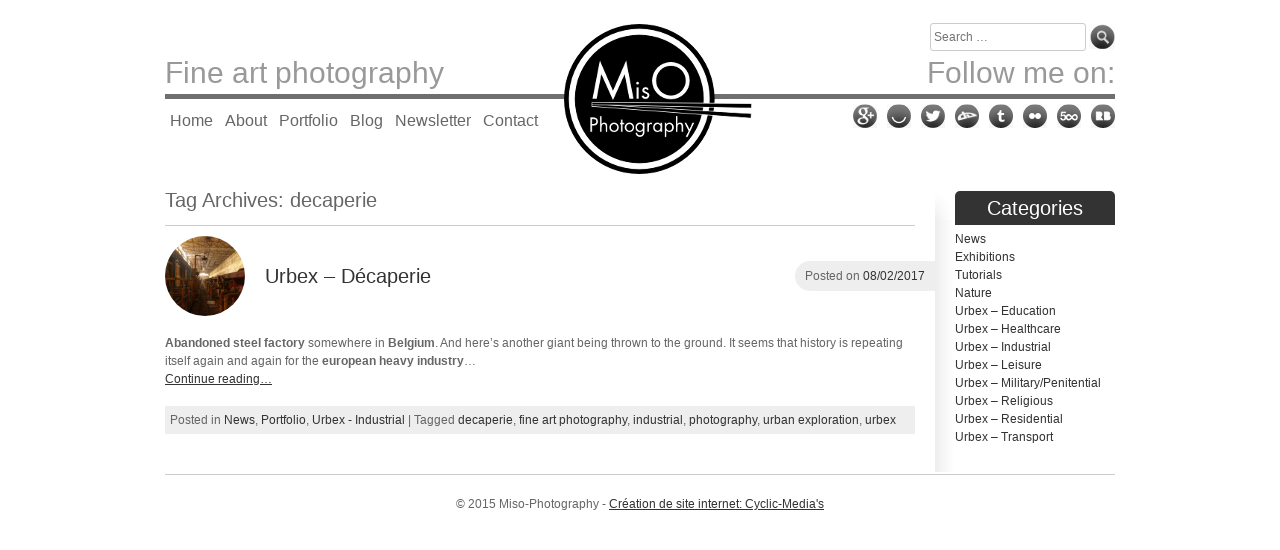

--- FILE ---
content_type: text/html; charset=UTF-8
request_url: https://miso-photography.be/tag/decaperie/
body_size: 7861
content:
<!DOCTYPE html>
<html lang="en-US">
<head>
<meta charset="UTF-8" />
<meta name="viewport" content="width=device-width" />
<meta name="Description" content="Fine art photography website showing mostly urbex (urban exploration) pictures. Urban exploration is about visiting abandoned places. " />
<meta name="Keywords" content="fine art,photography,urbex,urban exploration,abandoned places,lost places,forbidden places,ue,exploration urbaine,urbex belgium,photographer,decay,derelict" />
<meta name="p:domain_verify" content="b10687616020f5bbd931b92701f17a6d"/>
<title>decaperie | Miso-Photography</title>
<link href='http://fonts.googleapis.com/css?family=Didact+Gothic' rel='stylesheet' type='text/css'>
<link rel="profile" href="http://gmpg.org/xfn/11" />
<link rel="pingback" href="https://miso-photography.be/xmlrpc.php" />
<!--[if lt IE 9]>
	<script src="http://www.miso-photography.be/dist/html5shiv.js"></script>
<![endif]-->

<meta name='robots' content='max-image-preview:large' />
<link rel='dns-prefetch' href='//s.w.org' />
<link rel="alternate" type="application/rss+xml" title="Miso-Photography &raquo; Feed" href="https://miso-photography.be/feed/" />
<link rel="alternate" type="application/rss+xml" title="Miso-Photography &raquo; Comments Feed" href="https://miso-photography.be/comments/feed/" />
<link rel="alternate" type="application/rss+xml" title="Miso-Photography &raquo; decaperie Tag Feed" href="https://miso-photography.be/tag/decaperie/feed/" />
<script type="text/javascript">
window._wpemojiSettings = {"baseUrl":"https:\/\/s.w.org\/images\/core\/emoji\/14.0.0\/72x72\/","ext":".png","svgUrl":"https:\/\/s.w.org\/images\/core\/emoji\/14.0.0\/svg\/","svgExt":".svg","source":{"concatemoji":"https:\/\/miso-photography.be\/wp-includes\/js\/wp-emoji-release.min.js?ver=6.0.11"}};
/*! This file is auto-generated */
!function(e,a,t){var n,r,o,i=a.createElement("canvas"),p=i.getContext&&i.getContext("2d");function s(e,t){var a=String.fromCharCode,e=(p.clearRect(0,0,i.width,i.height),p.fillText(a.apply(this,e),0,0),i.toDataURL());return p.clearRect(0,0,i.width,i.height),p.fillText(a.apply(this,t),0,0),e===i.toDataURL()}function c(e){var t=a.createElement("script");t.src=e,t.defer=t.type="text/javascript",a.getElementsByTagName("head")[0].appendChild(t)}for(o=Array("flag","emoji"),t.supports={everything:!0,everythingExceptFlag:!0},r=0;r<o.length;r++)t.supports[o[r]]=function(e){if(!p||!p.fillText)return!1;switch(p.textBaseline="top",p.font="600 32px Arial",e){case"flag":return s([127987,65039,8205,9895,65039],[127987,65039,8203,9895,65039])?!1:!s([55356,56826,55356,56819],[55356,56826,8203,55356,56819])&&!s([55356,57332,56128,56423,56128,56418,56128,56421,56128,56430,56128,56423,56128,56447],[55356,57332,8203,56128,56423,8203,56128,56418,8203,56128,56421,8203,56128,56430,8203,56128,56423,8203,56128,56447]);case"emoji":return!s([129777,127995,8205,129778,127999],[129777,127995,8203,129778,127999])}return!1}(o[r]),t.supports.everything=t.supports.everything&&t.supports[o[r]],"flag"!==o[r]&&(t.supports.everythingExceptFlag=t.supports.everythingExceptFlag&&t.supports[o[r]]);t.supports.everythingExceptFlag=t.supports.everythingExceptFlag&&!t.supports.flag,t.DOMReady=!1,t.readyCallback=function(){t.DOMReady=!0},t.supports.everything||(n=function(){t.readyCallback()},a.addEventListener?(a.addEventListener("DOMContentLoaded",n,!1),e.addEventListener("load",n,!1)):(e.attachEvent("onload",n),a.attachEvent("onreadystatechange",function(){"complete"===a.readyState&&t.readyCallback()})),(e=t.source||{}).concatemoji?c(e.concatemoji):e.wpemoji&&e.twemoji&&(c(e.twemoji),c(e.wpemoji)))}(window,document,window._wpemojiSettings);
</script>
<style type="text/css">
img.wp-smiley,
img.emoji {
	display: inline !important;
	border: none !important;
	box-shadow: none !important;
	height: 1em !important;
	width: 1em !important;
	margin: 0 0.07em !important;
	vertical-align: -0.1em !important;
	background: none !important;
	padding: 0 !important;
}
</style>
	<link rel='stylesheet' id='wp-block-library-css'  href='https://miso-photography.be/wp-includes/css/dist/block-library/style.min.css?ver=6.0.11' type='text/css' media='all' />
<style id='global-styles-inline-css' type='text/css'>
body{--wp--preset--color--black: #000000;--wp--preset--color--cyan-bluish-gray: #abb8c3;--wp--preset--color--white: #ffffff;--wp--preset--color--pale-pink: #f78da7;--wp--preset--color--vivid-red: #cf2e2e;--wp--preset--color--luminous-vivid-orange: #ff6900;--wp--preset--color--luminous-vivid-amber: #fcb900;--wp--preset--color--light-green-cyan: #7bdcb5;--wp--preset--color--vivid-green-cyan: #00d084;--wp--preset--color--pale-cyan-blue: #8ed1fc;--wp--preset--color--vivid-cyan-blue: #0693e3;--wp--preset--color--vivid-purple: #9b51e0;--wp--preset--gradient--vivid-cyan-blue-to-vivid-purple: linear-gradient(135deg,rgba(6,147,227,1) 0%,rgb(155,81,224) 100%);--wp--preset--gradient--light-green-cyan-to-vivid-green-cyan: linear-gradient(135deg,rgb(122,220,180) 0%,rgb(0,208,130) 100%);--wp--preset--gradient--luminous-vivid-amber-to-luminous-vivid-orange: linear-gradient(135deg,rgba(252,185,0,1) 0%,rgba(255,105,0,1) 100%);--wp--preset--gradient--luminous-vivid-orange-to-vivid-red: linear-gradient(135deg,rgba(255,105,0,1) 0%,rgb(207,46,46) 100%);--wp--preset--gradient--very-light-gray-to-cyan-bluish-gray: linear-gradient(135deg,rgb(238,238,238) 0%,rgb(169,184,195) 100%);--wp--preset--gradient--cool-to-warm-spectrum: linear-gradient(135deg,rgb(74,234,220) 0%,rgb(151,120,209) 20%,rgb(207,42,186) 40%,rgb(238,44,130) 60%,rgb(251,105,98) 80%,rgb(254,248,76) 100%);--wp--preset--gradient--blush-light-purple: linear-gradient(135deg,rgb(255,206,236) 0%,rgb(152,150,240) 100%);--wp--preset--gradient--blush-bordeaux: linear-gradient(135deg,rgb(254,205,165) 0%,rgb(254,45,45) 50%,rgb(107,0,62) 100%);--wp--preset--gradient--luminous-dusk: linear-gradient(135deg,rgb(255,203,112) 0%,rgb(199,81,192) 50%,rgb(65,88,208) 100%);--wp--preset--gradient--pale-ocean: linear-gradient(135deg,rgb(255,245,203) 0%,rgb(182,227,212) 50%,rgb(51,167,181) 100%);--wp--preset--gradient--electric-grass: linear-gradient(135deg,rgb(202,248,128) 0%,rgb(113,206,126) 100%);--wp--preset--gradient--midnight: linear-gradient(135deg,rgb(2,3,129) 0%,rgb(40,116,252) 100%);--wp--preset--duotone--dark-grayscale: url('#wp-duotone-dark-grayscale');--wp--preset--duotone--grayscale: url('#wp-duotone-grayscale');--wp--preset--duotone--purple-yellow: url('#wp-duotone-purple-yellow');--wp--preset--duotone--blue-red: url('#wp-duotone-blue-red');--wp--preset--duotone--midnight: url('#wp-duotone-midnight');--wp--preset--duotone--magenta-yellow: url('#wp-duotone-magenta-yellow');--wp--preset--duotone--purple-green: url('#wp-duotone-purple-green');--wp--preset--duotone--blue-orange: url('#wp-duotone-blue-orange');--wp--preset--font-size--small: 13px;--wp--preset--font-size--medium: 20px;--wp--preset--font-size--large: 36px;--wp--preset--font-size--x-large: 42px;}.has-black-color{color: var(--wp--preset--color--black) !important;}.has-cyan-bluish-gray-color{color: var(--wp--preset--color--cyan-bluish-gray) !important;}.has-white-color{color: var(--wp--preset--color--white) !important;}.has-pale-pink-color{color: var(--wp--preset--color--pale-pink) !important;}.has-vivid-red-color{color: var(--wp--preset--color--vivid-red) !important;}.has-luminous-vivid-orange-color{color: var(--wp--preset--color--luminous-vivid-orange) !important;}.has-luminous-vivid-amber-color{color: var(--wp--preset--color--luminous-vivid-amber) !important;}.has-light-green-cyan-color{color: var(--wp--preset--color--light-green-cyan) !important;}.has-vivid-green-cyan-color{color: var(--wp--preset--color--vivid-green-cyan) !important;}.has-pale-cyan-blue-color{color: var(--wp--preset--color--pale-cyan-blue) !important;}.has-vivid-cyan-blue-color{color: var(--wp--preset--color--vivid-cyan-blue) !important;}.has-vivid-purple-color{color: var(--wp--preset--color--vivid-purple) !important;}.has-black-background-color{background-color: var(--wp--preset--color--black) !important;}.has-cyan-bluish-gray-background-color{background-color: var(--wp--preset--color--cyan-bluish-gray) !important;}.has-white-background-color{background-color: var(--wp--preset--color--white) !important;}.has-pale-pink-background-color{background-color: var(--wp--preset--color--pale-pink) !important;}.has-vivid-red-background-color{background-color: var(--wp--preset--color--vivid-red) !important;}.has-luminous-vivid-orange-background-color{background-color: var(--wp--preset--color--luminous-vivid-orange) !important;}.has-luminous-vivid-amber-background-color{background-color: var(--wp--preset--color--luminous-vivid-amber) !important;}.has-light-green-cyan-background-color{background-color: var(--wp--preset--color--light-green-cyan) !important;}.has-vivid-green-cyan-background-color{background-color: var(--wp--preset--color--vivid-green-cyan) !important;}.has-pale-cyan-blue-background-color{background-color: var(--wp--preset--color--pale-cyan-blue) !important;}.has-vivid-cyan-blue-background-color{background-color: var(--wp--preset--color--vivid-cyan-blue) !important;}.has-vivid-purple-background-color{background-color: var(--wp--preset--color--vivid-purple) !important;}.has-black-border-color{border-color: var(--wp--preset--color--black) !important;}.has-cyan-bluish-gray-border-color{border-color: var(--wp--preset--color--cyan-bluish-gray) !important;}.has-white-border-color{border-color: var(--wp--preset--color--white) !important;}.has-pale-pink-border-color{border-color: var(--wp--preset--color--pale-pink) !important;}.has-vivid-red-border-color{border-color: var(--wp--preset--color--vivid-red) !important;}.has-luminous-vivid-orange-border-color{border-color: var(--wp--preset--color--luminous-vivid-orange) !important;}.has-luminous-vivid-amber-border-color{border-color: var(--wp--preset--color--luminous-vivid-amber) !important;}.has-light-green-cyan-border-color{border-color: var(--wp--preset--color--light-green-cyan) !important;}.has-vivid-green-cyan-border-color{border-color: var(--wp--preset--color--vivid-green-cyan) !important;}.has-pale-cyan-blue-border-color{border-color: var(--wp--preset--color--pale-cyan-blue) !important;}.has-vivid-cyan-blue-border-color{border-color: var(--wp--preset--color--vivid-cyan-blue) !important;}.has-vivid-purple-border-color{border-color: var(--wp--preset--color--vivid-purple) !important;}.has-vivid-cyan-blue-to-vivid-purple-gradient-background{background: var(--wp--preset--gradient--vivid-cyan-blue-to-vivid-purple) !important;}.has-light-green-cyan-to-vivid-green-cyan-gradient-background{background: var(--wp--preset--gradient--light-green-cyan-to-vivid-green-cyan) !important;}.has-luminous-vivid-amber-to-luminous-vivid-orange-gradient-background{background: var(--wp--preset--gradient--luminous-vivid-amber-to-luminous-vivid-orange) !important;}.has-luminous-vivid-orange-to-vivid-red-gradient-background{background: var(--wp--preset--gradient--luminous-vivid-orange-to-vivid-red) !important;}.has-very-light-gray-to-cyan-bluish-gray-gradient-background{background: var(--wp--preset--gradient--very-light-gray-to-cyan-bluish-gray) !important;}.has-cool-to-warm-spectrum-gradient-background{background: var(--wp--preset--gradient--cool-to-warm-spectrum) !important;}.has-blush-light-purple-gradient-background{background: var(--wp--preset--gradient--blush-light-purple) !important;}.has-blush-bordeaux-gradient-background{background: var(--wp--preset--gradient--blush-bordeaux) !important;}.has-luminous-dusk-gradient-background{background: var(--wp--preset--gradient--luminous-dusk) !important;}.has-pale-ocean-gradient-background{background: var(--wp--preset--gradient--pale-ocean) !important;}.has-electric-grass-gradient-background{background: var(--wp--preset--gradient--electric-grass) !important;}.has-midnight-gradient-background{background: var(--wp--preset--gradient--midnight) !important;}.has-small-font-size{font-size: var(--wp--preset--font-size--small) !important;}.has-medium-font-size{font-size: var(--wp--preset--font-size--medium) !important;}.has-large-font-size{font-size: var(--wp--preset--font-size--large) !important;}.has-x-large-font-size{font-size: var(--wp--preset--font-size--x-large) !important;}
</style>
<link rel='stylesheet' id='contact-form-7-css'  href='https://miso-photography.be/wp-content/plugins/contact-form-7/includes/css/styles.css?ver=4.9' type='text/css' media='all' />
<link rel='stylesheet' id='Miso-Photography-style-css'  href='https://miso-photography.be/wp-content/themes/miso-photography/style.css?ver=6.0.11' type='text/css' media='all' />
<link rel='stylesheet' id='fancybox-css'  href='https://miso-photography.be/wp-content/plugins/easy-fancybox/fancybox/jquery.fancybox-1.3.8.css?ver=1.6' type='text/css' media='screen' />
<script type='text/javascript' src='https://miso-photography.be/wp-includes/js/jquery/jquery.min.js?ver=3.6.0' id='jquery-core-js'></script>
<script type='text/javascript' src='https://miso-photography.be/wp-includes/js/jquery/jquery-migrate.min.js?ver=3.3.2' id='jquery-migrate-js'></script>
<link rel="https://api.w.org/" href="https://miso-photography.be/wp-json/" /><link rel="alternate" type="application/json" href="https://miso-photography.be/wp-json/wp/v2/tags/354" /><link rel="EditURI" type="application/rsd+xml" title="RSD" href="https://miso-photography.be/xmlrpc.php?rsd" />
<link rel="wlwmanifest" type="application/wlwmanifest+xml" href="https://miso-photography.be/wp-includes/wlwmanifest.xml" /> 
<meta name="generator" content="WordPress 6.0.11" />

<!-- Bad Behavior 2.2.20 run time: 0.926 ms -->
<script type="text/javascript">
<!--
function bb2_addLoadEvent(func) {
	var oldonload = window.onload;
	if (typeof window.onload != 'function') {
		window.onload = func;
	} else {
		window.onload = function() {
			oldonload();
			func();
		}
	}
}

bb2_addLoadEvent(function() {
	for ( i=0; i < document.forms.length; i++ ) {
		if (document.forms[i].method == 'post') {
			var myElement = document.createElement('input');
			myElement.setAttribute('type', 'hidden');
			myElement.name = 'bb2_screener_';
			myElement.value = '1769759442 3.14.152.130 3.14.152.130';
			document.forms[i].appendChild(myElement);
		}
	}
});
// --></script>
		
<!-- Easy FancyBox 1.6 using FancyBox 1.3.8 - RavanH (http://status301.net/wordpress-plugins/easy-fancybox/) -->
<script type="text/javascript">
/* <![CDATA[ */
var fb_timeout = null;
var fb_opts = { 'overlayShow' : true, 'hideOnOverlayClick' : true, 'showCloseButton' : true, 'margin' : 20, 'centerOnScroll' : true, 'enableEscapeButton' : true, 'autoScale' : true };
var easy_fancybox_handler = function(){
	/* IMG */
	var fb_IMG_select = 'a[href*=".jpg"]:not(.nolightbox,li.nolightbox>a), area[href*=".jpg"]:not(.nolightbox), a[href*=".gif"]:not(.nolightbox,li.nolightbox>a), area[href*=".gif"]:not(.nolightbox), a[href*=".png"]:not(.nolightbox,li.nolightbox>a), area[href*=".png"]:not(.nolightbox)';
	jQuery(fb_IMG_select).addClass('fancybox image').attr('rel', 'gallery');
	jQuery('a.fancybox, area.fancybox, li.fancybox a').fancybox( jQuery.extend({}, fb_opts, { 'easingIn' : 'easeOutBack', 'easingOut' : 'easeInBack', 'opacity' : true, 'hideOnContentClick' : false, 'titleShow' : false, 'titlePosition' : 'inside', 'titleFromAlt' : true, 'showNavArrows' : true, 'enableKeyboardNav' : true, 'cyclic' : false }) );
	/* PDF */
	jQuery('a[href*=".pdf"], area[href*=".pdf"], a[href*=".PDF"], area[href*=".PDF"]').not('.nolightbox').addClass('fancybox-pdf');
	jQuery('a.fancybox-pdf, area.fancybox-pdf, li.fancybox-pdf a').fancybox( jQuery.extend({}, fb_opts, { 'type' : 'iframe', 'width' : '90%', 'height' : '90%', 'padding' : 10, 'titleShow' : false, 'titlePosition' : 'float', 'titleFromAlt' : true, 'autoDimensions' : false, 'scrolling' : 'no', 'onStart' : function(selectedArray, selectedIndex, selectedOpts) { selectedOpts.content = '<object data="' + selectedArray[selectedIndex].href + '" type="application/pdf" height="100%" width="100%"><a href="' + selectedArray[selectedIndex].href + '" style="display:block;position:absolute;top:48%;width:100%;text-align:center">' + jQuery(selectedArray[selectedIndex]).html() + '</a></object>' } }) );
	/* SWF */
	jQuery('a[href*=".swf"], area[href*=".swf"], a[href*=".SWF"], area[href*=".SWF"]').not('.nolightbox').addClass('fancybox-swf');
	jQuery('a.fancybox-swf, area.fancybox-swf, li.fancybox-swf a').fancybox( jQuery.extend({}, fb_opts, { 'type' : 'swf', 'width' : 680, 'height' : 495, 'padding' : 0, 'titleShow' : false, 'titlePosition' : 'float', 'titleFromAlt' : true, 'swf' : {'wmode':'opaque','allowfullscreen':true} }) );
	/* YouTube */
	jQuery('a[href*="youtu.be/"], area[href*="youtu.be/"], a[href*="youtube.com/watch"], area[href*="youtube.com/watch"]').not('.nolightbox').addClass('fancybox-youtube');
	jQuery('a.fancybox-youtube, area.fancybox-youtube, li.fancybox-youtube a').fancybox( jQuery.extend({}, fb_opts, { 'type' : 'iframe', 'width' : 640, 'height' : 390, 'padding' : 0, 'titleShow' : false, 'titlePosition' : 'float', 'titleFromAlt' : true, 'onStart' : function(selectedArray, selectedIndex, selectedOpts) { selectedOpts.href = selectedArray[selectedIndex].href.replace(new RegExp('youtu.be', 'i'), 'www.youtube.com/embed').replace(new RegExp('watch\\?(.*)v=([a-z0-9\_\-]+)(&amp;|&|\\?)?(.*)', 'i'), 'embed/$2?$1$4'); var splitOn = selectedOpts.href.indexOf('?'); var urlParms = ( splitOn > -1 ) ? selectedOpts.href.substring(splitOn) : ""; selectedOpts.allowfullscreen = ( urlParms.indexOf('fs=0') > -1 ) ? false : true } }) );
	/* Vimeo */
	jQuery('a[href*="vimeo.com/"], area[href*="vimeo.com/"]').not('.nolightbox').addClass('fancybox-vimeo');
	jQuery('a.fancybox-vimeo, area.fancybox-vimeo, li.fancybox-vimeo a').fancybox( jQuery.extend({}, fb_opts, { 'type' : 'iframe', 'width' : 640, 'height' : 360, 'padding' : 0, 'titleShow' : false, 'titlePosition' : 'float', 'titleFromAlt' : true, 'onStart' : function(selectedArray, selectedIndex, selectedOpts) { selectedOpts.href = selectedArray[selectedIndex].href.replace(new RegExp('//(www\.)?vimeo\.com/([0-9]+)(&|\\?)?(.*)', 'i'), '//player.vimeo.com/video/$2?$4'); var splitOn = selectedOpts.href.indexOf('?'); var urlParms = ( splitOn > -1 ) ? selectedOpts.href.substring(splitOn) : ""; selectedOpts.allowfullscreen = ( urlParms.indexOf('fullscreen=0') > -1 ) ? false : true } }) );
	/* Dailymotion */
	jQuery('a[href*="dailymotion.com/"], area[href*="dailymotion.com/"]').not('.nolightbox').addClass('fancybox-dailymotion');
	jQuery('a.fancybox-dailymotion, area.fancybox-dailymotion, li.fancybox-dailymotion a').fancybox( jQuery.extend({}, fb_opts, { 'type' : 'iframe', 'width' : 560, 'height' : 315, 'padding' : 0, 'titleShow' : false, 'titlePosition' : 'float', 'titleFromAlt' : true, 'onStart' : function(selectedArray, selectedIndex, selectedOpts) { selectedOpts.href = selectedArray[selectedIndex].href.replace(new RegExp('/video/(.*)', 'i'), '/embed/video/$1'); var splitOn = selectedOpts.href.indexOf('?'); var urlParms = ( splitOn > -1 ) ? selectedOpts.href.substring(splitOn) : ""; selectedOpts.allowfullscreen = ( urlParms.indexOf('fullscreen=0') > -1 ) ? false : true } }) );
	/* iFrame */
	jQuery('a.fancybox-iframe, area.fancybox-iframe, li.fancybox-iframe a').fancybox( jQuery.extend({}, fb_opts, { 'type' : 'iframe', 'width' : '70%', 'height' : '90%', 'padding' : 0, 'titleShow' : false, 'titlePosition' : 'float', 'titleFromAlt' : true, 'allowfullscreen' : false }) );
}
var easy_fancybox_auto = function(){
	/* Auto-click */
	setTimeout(function(){jQuery('#fancybox-auto').trigger('click')},1000);
}
/* ]]> */
</script>
</head>

<body class="archive tag tag-decaperie tag-354">
<div id="page" class="hfeed site">
		<header id="masthead" class="site-header" role="banner">
		<div class="site-branding">
			<h3 class="site-title"><a href="https://miso-photography.be/" title="Miso-Photography" rel="home">Miso-Photography</a></h3>
		</div>
		<div id="search_header">
				<form method="get" id="searchform" class="searchform" action="https://miso-photography.be/" role="search">
		<label for="s" class="screen-reader-text">Search</label>
		<input type="search" class="field" name="s" value="" id="s" placeholder="Search &hellip;" />
		<input type="submit" class="submit" id="searchsubmit" value="Search" />
	</form>
		</div>
		<nav id="site-navigation" class="navigation-main" role="navigation">
			<h2 class="primary_menu">
			Fine art photography</h2>
			<h2 class="secondary_menu">
			Follow me on:</h2>
			<div class="menu-fine-art-photography-container"><ul id="menu-fine-art-photography" class="menu"><li id="menu-item-1513" class="menu-item menu-item-type-custom menu-item-object-custom menu-item-home menu-item-1513"><a href="http://miso-photography.be">Home</a></li>
<li id="menu-item-3216" class="menu-item menu-item-type-custom menu-item-object-custom menu-item-has-children menu-item-3216"><a href="#">About</a>
<ul class="sub-menu">
	<li id="menu-item-1514" class="menu-item menu-item-type-post_type menu-item-object-page menu-item-1514"><a href="https://miso-photography.be/about/">About me</a></li>
	<li id="menu-item-3302" class="menu-item menu-item-type-post_type menu-item-object-page menu-item-3302"><a href="https://miso-photography.be/awards-exhibitions/">Awards &#038; exhibitions</a></li>
	<li id="menu-item-3215" class="menu-item menu-item-type-post_type menu-item-object-page menu-item-3215"><a href="https://miso-photography.be/about/press/">Press</a></li>
</ul>
</li>
<li id="menu-item-1515" class="menu-item menu-item-type-custom menu-item-object-custom menu-item-has-children menu-item-1515"><a href="#">Portfolio</a>
<ul class="sub-menu">
	<li id="menu-item-2044" class="menu-item menu-item-type-post_type menu-item-object-page menu-item-2044"><a href="https://miso-photography.be/portfolio-urbex-education/">Urbex &#8211; Education</a></li>
	<li id="menu-item-2045" class="menu-item menu-item-type-post_type menu-item-object-page menu-item-2045"><a href="https://miso-photography.be/portfolio-urbex-healthcare/">Urbex &#8211; Healthcare</a></li>
	<li id="menu-item-2046" class="menu-item menu-item-type-post_type menu-item-object-page menu-item-2046"><a href="https://miso-photography.be/portfolio-urbex-industrial/">Urbex &#8211; Industrial</a></li>
	<li id="menu-item-2042" class="menu-item menu-item-type-post_type menu-item-object-page menu-item-2042"><a href="https://miso-photography.be/porfolio-urbex-leisure/">Urbex &#8211; Leisure</a></li>
	<li id="menu-item-2047" class="menu-item menu-item-type-post_type menu-item-object-page menu-item-2047"><a href="https://miso-photography.be/portfolio-urbex-militarypenitential/">Urbex &#8211; Military/Penitential</a></li>
	<li id="menu-item-2048" class="menu-item menu-item-type-post_type menu-item-object-page menu-item-2048"><a href="https://miso-photography.be/portfolio-urbex-religious/">Urbex &#8211; Religious</a></li>
	<li id="menu-item-2049" class="menu-item menu-item-type-post_type menu-item-object-page menu-item-2049"><a href="https://miso-photography.be/portfolio-urbex-residential/">Urbex &#8211; Residential</a></li>
	<li id="menu-item-2050" class="menu-item menu-item-type-post_type menu-item-object-page menu-item-2050"><a href="https://miso-photography.be/portfolio-urbex-transport/">Urbex -Transport</a></li>
</ul>
</li>
<li id="menu-item-1516" class="menu-item menu-item-type-taxonomy menu-item-object-category menu-item-1516"><a href="https://miso-photography.be/category/news/">Blog</a></li>
<li id="menu-item-2158" class="menu-item menu-item-type-post_type menu-item-object-page menu-item-2158"><a title="Newsletter" href="https://miso-photography.be/newsletter/">Newsletter</a></li>
<li id="menu-item-1517" class="menu-item menu-item-type-post_type menu-item-object-page menu-item-1517"><a href="https://miso-photography.be/contact/">Contact</a></li>
</ul></div><div class="menu-follow-me-on-container"><ul id="menu-follow-me-on" class="menu"><li id="menu-item-2160" class="btn_google menu-item menu-item-type-custom menu-item-object-custom menu-item-2160"><a title="Google plus" target="_blank" rel="noopener" href="https://plus.google.com/u/0/b/112979653934891150362/112979653934891150362/posts">Google plus</a></li>
<li id="menu-item-2157" class="btn_ello menu-item menu-item-type-custom menu-item-object-custom menu-item-2157"><a title="Ello" target="_blank" rel="noopener" href="https://ello.co/miso-photography">Ello</a></li>
<li id="menu-item-2159" class="btn_twitter menu-item menu-item-type-custom menu-item-object-custom menu-item-2159"><a title="Twitter" target="_blank" rel="noopener" href="https://twitter.com/MisoPhotography">Twitter</a></li>
<li id="menu-item-9" class="btn_deviantart menu-item menu-item-type-custom menu-item-object-custom menu-item-9"><a title="Deviantart" target="_blank" rel="noopener" href="http://yanshee.deviantart.com/">Deviantart</a></li>
<li id="menu-item-11" class="btn_tumblr menu-item menu-item-type-custom menu-item-object-custom menu-item-11"><a title="Tumblr" target="_blank" rel="noopener" href="http://yanshee.tumblr.com/">Tumblr</a></li>
<li id="menu-item-12" class="btn_flickr menu-item menu-item-type-custom menu-item-object-custom menu-item-12"><a title="Flickr" target="_blank" rel="noopener" href="http://www.flickr.com/photos/eyeinacircle">Flickr</a></li>
<li id="menu-item-13" class="btn_500px menu-item menu-item-type-custom menu-item-object-custom menu-item-13"><a title="500px" target="_blank" rel="noopener" href="http://500px.com/miso-photography">500px</a></li>
<li id="menu-item-14" class="btn_redbubble menu-item menu-item-type-custom menu-item-object-custom menu-item-14"><a title="RedBubble" target="_blank" rel="noopener" href="http://www.redbubble.com/people/yanshee/portfolio">RedBubble</a></li>
</ul></div>		</nav><!-- #site-navigation -->
	</header><!-- #masthead -->

	<div id="main" class="site-main">

	<section id="primary" class="content-area">
		<div id="content" class="site-content" role="main">

					<header class="page-header">			
				<h1 class="page-title">
					Tag Archives: <span>decaperie</span>				</h1>
							</header><!-- .page-header -->

						
				
<article id="post-4058" class="post-4058 post type-post status-publish format-standard has-post-thumbnail hentry category-news category-portfolio category-urbex-industrial tag-decaperie tag-fine-art-photography-2 tag-industrial tag-photography tag-urban-exploration tag-urbex-3">
	<header class="entry-header">
					   <a href="https://miso-photography.be/urbex-decaperie/" title="Urbex &#8211; Décaperie" >
		   <img width="130" height="130" src="https://miso-photography.be/wp-content/uploads/2017/02/une-decaperie.jpg" class="attachment-post-thumbnail size-post-thumbnail wp-post-image" alt="Urbex - Decaperie" srcset="https://miso-photography.be/wp-content/uploads/2017/02/une-decaperie.jpg 130w, https://miso-photography.be/wp-content/uploads/2017/02/une-decaperie-120x120.jpg 120w" sizes="(max-width: 130px) 100vw, 130px" />		   </a>
		 		<h2 class="entry-title"><a href="https://miso-photography.be/urbex-decaperie/" rel="bookmark">Urbex &#8211; Décaperie</a></h2>

				<div class="entry-meta">
			Posted on <a href="https://miso-photography.be/urbex-decaperie/" title="14 h 31 min" rel="bookmark"><time class="entry-date" datetime="2017-02-08T14:31:10+01:00">08/02/2017</time></a>		</div><!-- .entry-meta -->
			</header><!-- .entry-header -->

		<div class="entry-content">
		<p><strong>Abandoned steel factory</strong> somewhere in <strong>Belgium</strong>. And here&#8217;s another giant being thrown to the ground. It seems that history is repeating itself again and again for the <strong>european heavy industry</strong>&#8230;<br />
 <a href="https://miso-photography.be/urbex-decaperie/#more-4058" class="more-link">Continue reading&#8230;</a></p>
			</div><!-- .entry-content -->
	
	<footer class="entry-meta">
								<span class="cat-links">
				Posted in <a href="https://miso-photography.be/category/news/" rel="category tag">News</a>, <a href="https://miso-photography.be/category/portfolio/" rel="category tag">Portfolio</a>, <a href="https://miso-photography.be/category/portfolio/urbex/urbex-industrial/" rel="category tag">Urbex - Industrial</a>			</span>
			
						<span class="sep"> | </span>
			<span class="tags-links">
				Tagged <a href="https://miso-photography.be/tag/decaperie/" rel="tag">decaperie</a>, <a href="https://miso-photography.be/tag/fine-art-photography-2/" rel="tag">fine art photography</a>, <a href="https://miso-photography.be/tag/industrial/" rel="tag">industrial</a>, <a href="https://miso-photography.be/tag/photography/" rel="tag">photography</a>, <a href="https://miso-photography.be/tag/urban-exploration/" rel="tag">urban exploration</a>, <a href="https://miso-photography.be/tag/urbex-3/" rel="tag">urbex</a>			</span>
					
		
			</footer><!-- .entry-meta -->
</article><!-- #post-## -->

						
				
		
		</div><!-- #content -->
	</section><!-- #primary -->

	<div id="secondary" class="widget-area" role="complementary">
				<aside id="nav_menu-2" class="widget widget_nav_menu"><h3 class="widget-title">Categories</h3><div class="menu-categories-blog-container"><ul id="menu-categories-blog" class="menu"><li id="menu-item-1940" class="menu-item menu-item-type-taxonomy menu-item-object-category menu-item-1940"><a href="https://miso-photography.be/category/news/">News</a></li>
<li id="menu-item-1941" class="menu-item menu-item-type-taxonomy menu-item-object-category menu-item-1941"><a href="https://miso-photography.be/category/news/exhibitions/">Exhibitions</a></li>
<li id="menu-item-1942" class="menu-item menu-item-type-taxonomy menu-item-object-category menu-item-1942"><a href="https://miso-photography.be/category/news/tutorials/">Tutorials</a></li>
<li id="menu-item-1943" class="menu-item menu-item-type-taxonomy menu-item-object-category menu-item-1943"><a href="https://miso-photography.be/category/portfolio/nature/">Nature</a></li>
<li id="menu-item-1944" class="menu-item menu-item-type-taxonomy menu-item-object-category menu-item-1944"><a href="https://miso-photography.be/category/portfolio/urbex/urbex-education/">Urbex &#8211; Education</a></li>
<li id="menu-item-1945" class="menu-item menu-item-type-taxonomy menu-item-object-category menu-item-1945"><a href="https://miso-photography.be/category/portfolio/urbex/urbex-healthcare/">Urbex &#8211; Healthcare</a></li>
<li id="menu-item-1946" class="menu-item menu-item-type-taxonomy menu-item-object-category menu-item-1946"><a href="https://miso-photography.be/category/portfolio/urbex/urbex-industrial/">Urbex &#8211; Industrial</a></li>
<li id="menu-item-1947" class="menu-item menu-item-type-taxonomy menu-item-object-category menu-item-1947"><a href="https://miso-photography.be/category/portfolio/urbex/urbex-leisure/">Urbex &#8211; Leisure</a></li>
<li id="menu-item-1948" class="menu-item menu-item-type-taxonomy menu-item-object-category menu-item-1948"><a href="https://miso-photography.be/category/portfolio/urbex/urbex-military/">Urbex &#8211; Military/Penitential</a></li>
<li id="menu-item-1949" class="menu-item menu-item-type-taxonomy menu-item-object-category menu-item-1949"><a href="https://miso-photography.be/category/portfolio/urbex/urbex-religious/">Urbex &#8211; Religious</a></li>
<li id="menu-item-1950" class="menu-item menu-item-type-taxonomy menu-item-object-category menu-item-1950"><a href="https://miso-photography.be/category/portfolio/urbex/urbex-residential/">Urbex &#8211; Residential</a></li>
<li id="menu-item-1951" class="menu-item menu-item-type-taxonomy menu-item-object-category menu-item-1951"><a href="https://miso-photography.be/category/portfolio/urbex/urbex-transport/">Urbex &#8211; Transport</a></li>
</ul></div></aside>	</div><!-- #secondary -->

	</div><!-- #main -->

	<footer id="colophon" class="site-footer" role="contentinfo">
		<div class="site-info">
			&copy; 2015 Miso-Photography - 
			<a href="http://www.cyclic-medias.be" target="_blank">Cr&eacute;ation de site internet: Cyclic-Media's</a>
		</div><!-- .site-info -->
	</footer><!-- #colophon -->
</div><!-- #page -->

<script type='text/javascript' id='contact-form-7-js-extra'>
/* <![CDATA[ */
var wpcf7 = {"apiSettings":{"root":"https:\/\/miso-photography.be\/wp-json\/contact-form-7\/v1","namespace":"contact-form-7\/v1"},"recaptcha":{"messages":{"empty":"Please verify that you are not a robot."}}};
/* ]]> */
</script>
<script type='text/javascript' src='https://miso-photography.be/wp-content/plugins/contact-form-7/includes/js/scripts.js?ver=4.9' id='contact-form-7-js'></script>
<script type='text/javascript' src='https://miso-photography.be/wp-content/themes/miso-photography/js/navigation.js?ver=20120206' id='Miso-Photography-navigation-js'></script>
<script type='text/javascript' src='https://miso-photography.be/wp-content/themes/miso-photography/js/skip-link-focus-fix.js?ver=20130115' id='Miso-Photography-skip-link-focus-fix-js'></script>
<script type='text/javascript' src='https://miso-photography.be/wp-content/plugins/easy-fancybox/fancybox/jquery.fancybox-1.3.8.js?ver=1.6' id='jquery-fancybox-js'></script>
<script type='text/javascript' src='https://miso-photography.be/wp-content/plugins/easy-fancybox/js/jquery.mousewheel.min.js?ver=3.1.13' id='jquery-mousewheel-js'></script>
<script type="text/javascript">
jQuery(document).on('ready post-load', function(){ jQuery('.nofancybox,a.pin-it-button,a[href*="pinterest.com/pin/create/button"]').addClass('nolightbox'); });
jQuery(document).on('ready post-load',easy_fancybox_handler);
jQuery(document).on('ready',easy_fancybox_auto);</script>

</body>
</html>


--- FILE ---
content_type: text/css
request_url: https://miso-photography.be/wp-content/themes/miso-photography/style.css?ver=6.0.11
body_size: 5942
content:
/*
Theme Name: Miso-Photography
Theme URI: http://underscores.me/
Author: Yannick Vandermolen
Author URI: http://www.cyclic-medias.be
Description: Official Miso-Photography theme
Version: 1.0
License: GNU General Public License
License URI: license.txt
Tags:

This theme, like WordPress, is licensed under the GPL.
Use it to make something cool, have fun, and share what you've learned with others.

 _s is based on Underscores http://underscores.me/, (C) 2012-2013 Automattic, Inc.

Resetting and rebuilding styles have been helped along thanks to the fine work of
Eric Meyer http://meyerweb.com/eric/tools/css/reset/index.html
along with Nicolas Gallagher and Jonathan Neal http://necolas.github.com/normalize.css/
and Blueprint http://www.blueprintcss.org/
*/


/* =Reset
-------------------------------------------------------------- */

html, body, div, span, applet, object, iframe,
h1, h2, h3, h4, h5, h6, p, blockquote, pre,
a, abbr, acronym, address, big, cite, code,
del, dfn, em, font, ins, kbd, q, s, samp,
small, strike, strong, sub, sup, tt, var,
dl, dt, dd, ol, ul, li,
fieldset, form, label, legend,
table, caption, tbody, tfoot, thead, tr, th, td {
	border: 0;
	font-family: inherit;
	font-size: 100%;
	font-style: inherit;
	font-weight: inherit;
	margin: 0;
	outline: 0;
	padding: 0;
	vertical-align: baseline;
}
html {
	font-size: 62.5%; /* Corrects text resizing oddly in IE6/7 when body font-size is set using em units http://clagnut.com/blog/348/#c790 */
	overflow-y: scroll; /* Keeps page centred in all browsers regardless of content height */
	-webkit-text-size-adjust: 100%; /* Prevents iOS text size adjust after orientation change, without disabling user zoom */
	-ms-text-size-adjust: 100%; /* www.456bereastreet.com/archive/201012/controlling_text_size_in_safari_for_ios_without_disabling_user_zoom/ */
}
body {
	background: #fff;
}
article,
aside,
details,
figcaption,
figure,
footer,
header,
nav,
section {
	display: block;
}
ol, ul {
	list-style: none;
}
table { /* tables still need 'cellspacing="0"' in the markup */
	border-collapse: separate;
	border-spacing: 0;
}
caption, th, td {
	font-weight: normal;
	text-align: left;
}
blockquote:before, blockquote:after,
q:before, q:after {
	content: "";
}
blockquote, q {
	quotes: "" "";
}
/*a:focus {
	outline: thin dotted;
}*/
a:hover,
a:active { /* Improves readability when focused and also mouse hovered in all browsers people.opera.com/patrickl/experiments/keyboard/test */
	outline: 0;
}
a img {
	border: 0;
}
a{
	outline: 0;
}

/* =Global
----------------------------------------------- */

body,
button,
input,
select,
textarea {
	color: #404040;
	font-family: sans-serif;
	font-size: 16px;
	font-size: 1.6rem;
	line-height: 1.5;
}

/* Headings */
h1,h2,h3,h4,h5,h6 {
	clear: both;
}
hr {
	background-color: #ccc;
	border: 0;
	height: 1px;
	margin-bottom: 1.5em;
}

/* Text elements */
p {
	margin-bottom: 1.5em;
}
ul, ol {
	margin: 0 0 1.5em 3em;
}
ul {
	list-style: disc;
}
ol {
	list-style: decimal;
}
li > ul,
li > ol {
	margin-bottom: 0;
	margin-left: 1.5em;
}
dt {
	font-weight: bold;
}
dd {
	margin: 0 1.5em 1.5em;
}
b, strong {
	font-weight: bold;
}
dfn, cite, em, i {
	font-style: italic;
}
blockquote {
	margin: 0 1.5em;
}
address {
	margin: 0 0 1.5em;
}
pre {
	background: #eee;
	font-family: "Courier 10 Pitch", Courier, monospace;
	font-size: 15px;
	font-size: 1.5rem;
	line-height: 1.6;
	margin-bottom: 1.6em;
	padding: 1.6em;
	overflow: auto;
	max-width: 100%;
}
code, kbd, tt, var {
	font: 15px Monaco, Consolas, "Andale Mono", "DejaVu Sans Mono", monospace;
}
abbr, acronym {
	border-bottom: 1px dotted #666;
	cursor: help;
}
mark, ins {
	background: #fff9c0;
	text-decoration: none;
}
sup,
sub {
	font-size: 75%;
	height: 0;
	line-height: 0;
	position: relative;
	vertical-align: baseline;
}
sup {
	bottom: 1ex;
}
sub {
	top: .5ex;
}
small {
	font-size: 75%;
}
big {
	font-size: 125%;
}
figure {
	margin: 0;
}
table {
	margin: 0 0 1.5em;
	width: 100%;
}
th {
	font-weight: bold;
}
img {
	height: auto; /* Make sure images are scaled correctly. */
	max-width: 100%; /* Adhere to container width. */
}
button,
input,
select,
textarea {
	font-size: 100%; /* Corrects font size not being inherited in all browsers */
	margin: 0; /* Addresses margins set differently in IE6/7, F3/4, S5, Chrome */
	vertical-align: baseline; /* Improves appearance and consistency in all browsers */
	*vertical-align: middle; /* Improves appearance and consistency in all browsers */
}
button,
input {
	line-height: normal; /* Addresses FF3/4 setting line-height using !important in the UA stylesheet */
}
button,
html input[type="button"],
input[type="reset"],
input[type="submit"] {
	border: 1px solid #ccc;
	border-color: #ccc #ccc #bbb #ccc;
	border-radius: 3px;
	background: #e6e6e6;
	box-shadow: inset 0 1px 0 rgba(255, 255, 255, 0.5), inset 0 15px 17px rgba(255, 255, 255, 0.5), inset 0 -5px 12px rgba(0, 0, 0, 0.05);
	color: rgba(0, 0, 0, .8);
	cursor: pointer; /* Improves usability and consistency of cursor style between image-type 'input' and others */
	-webkit-appearance: button; /* Corrects inability to style clickable 'input' types in iOS */
	font-size: 12px;
	font-size: 1.2rem;
	line-height: 1;
	padding: .6em 1em .4em;
	text-shadow: 0 1px 0 rgba(255, 255, 255, 0.8);
}
button:hover,
html input[type="button"]:hover,
input[type="reset"]:hover,
input[type="submit"]:hover {
	border-color: #ccc #bbb #aaa #bbb;
	box-shadow: inset 0 1px 0 rgba(255, 255, 255, 0.8), inset 0 15px 17px rgba(255, 255, 255, 0.8), inset 0 -5px 12px rgba(0, 0, 0, 0.02);
}
button:focus,
html input[type="button"]:focus,
input[type="reset"]:focus,
input[type="submit"]:focus,
button:active,
html input[type="button"]:active,
input[type="reset"]:active,
input[type="submit"]:active {
	border-color: #aaa #bbb #bbb #bbb;
	box-shadow: inset 0 -1px 0 rgba(255, 255, 255, 0.5), inset 0 2px 5px rgba(0, 0, 0, 0.15);
}
input[type="checkbox"],
input[type="radio"] {
	box-sizing: border-box; /* Addresses box sizing set to content-box in IE8/9 */
	padding: 0; /* Addresses excess padding in IE8/9 */
}
input[type="search"] {
	-webkit-appearance: textfield; /* Addresses appearance set to searchfield in S5, Chrome */
	-webkit-box-sizing: content-box; /* Addresses box sizing set to border-box in S5, Chrome (include -moz to future-proof) */
	-moz-box-sizing:    content-box;
	box-sizing:         content-box;
}
input[type="search"]::-webkit-search-decoration { /* Corrects inner padding displayed oddly in S5, Chrome on OSX */
	-webkit-appearance: none;
}
button::-moz-focus-inner,
input::-moz-focus-inner { /* Corrects inner padding and border displayed oddly in FF3/4 www.sitepen.com/blog/2008/05/14/the-devils-in-the-details-fixing-dojos-toolbar-buttons/ */
	border: 0;
	padding: 0;
}
input[type="text"],
input[type="email"],
input[type="password"],
input[type="search"],
textarea {
	color: #666;
	border: 1px solid #ccc;
	border-radius: 3px;
}
input[type="text"]:focus,
input[type="email"]:focus,
input[type="password"]:focus,
input[type="search"]:focus,
textarea:focus {
	color: #111;
}
input[type="text"],
input[type="email"],
input[type="password"],
input[type="search"] {
	padding: 3px;
}
textarea {
	overflow: auto; /* Removes default vertical scrollbar in IE6/7/8/9 */
	padding-left: 3px;
	vertical-align: top; /* Improves readability and alignment in all browsers */
	width: 98%;
}

/* Links */
a {
	color: royalblue;
}
a:visited {
	color: purple;
}
a:hover,
a:focus,
a:active {
	color: midnightblue;
}

/* Alignment */
.alignleft {
	display: inline;
	float: left;
	margin-right: 1.5em;
}
.alignright {
	display: inline;
	float: right;
	margin-left: 1.5em;
}
.aligncenter {
	clear: both;
	display: block;
	margin: 0 auto;
}

/* Text meant only for screen readers */
.screen-reader-text {
	clip: rect(1px, 1px, 1px, 1px);
	position: absolute !important;
}

.screen-reader-text:hover,
.screen-reader-text:active,
.screen-reader-text:focus {
	background-color: #f1f1f1;
	border-radius: 3px;
	box-shadow: 0 0 2px 2px rgba(0, 0, 0, 0.6);
	clip: auto !important;
	color: #21759b;
	display: block;
	font-size: 14px;
	font-weight: bold;
	height: auto;
	left: 5px;
	line-height: normal;
	padding: 15px 23px 14px;
	text-decoration: none;
	top: 5px;
	width: auto;
	z-index: 100000; /* Above WP toolbar */
}

/* Clearing */
.clear:before,
.clear:after,
[class*="content"]:before,
[class*="content"]:after,
[class*="site"]:before,
[class*="site"]:after {
	content: '';
	display: table;
}

.clear:after,
[class*="content"]:after,
[class*="site"]:after {
	clear: both;
}


/* =Menu
----------------------------------------------- */

.navigation-main {
	clear: both;
	display: block;
	float: left;
	width: 100%;
}
.navigation-main ul {
	list-style: none;
	margin: 0;
	padding-left: 0;
}
.navigation-main li {
	float: left;
	position: relative;
}
.navigation-main a {
	display: block;
	text-decoration: none;
}
.navigation-main ul ul {
	box-shadow: 0 3px 3px rgba(0, 0, 0, 0.2);
	display: none;
	float: left;
	position: absolute;
		/*top: 1.5em;*/
		left: 0;
	z-index: 99999;
	background-color:#fff;
}
.navigation-main ul ul ul {
	left: 100%;
	top: 0;
}
.navigation-main ul ul a {
	width: 200px;
}
.navigation-main ul ul li {
}
.navigation-main li:hover > a {
}
.navigation-main ul ul :hover > a {
}
.navigation-main ul ul a:hover {
}
.navigation-main ul li:hover > ul {
	display: block;
}
.navigation-main li.current_page_item a,
.navigation-main li.current-menu-item a {
}

/* Small menu */
.menu-toggle {
	display: none;
	cursor: pointer;
}

.main-small-navigation ul {
	display: none;
}

@media screen and (max-width: 600px) {
	.menu-toggle,
	.main-small-navigation ul.nav-menu.toggled-on {
		display: block;
	}

	.navigation-main ul {
		display: none;
	}
}

/* =Content
----------------------------------------------- */

.sticky {
}
.hentry {
	margin: 0 0 1.5em;
}
.byline {
	display: none;
}
.single .byline,
.group-blog .byline {
	display: inline;
}
.entry-content,
.entry-summary {
	margin: 1.5em 0 0;
}
.page-links {
	clear: both;
	margin: 0 0 1.5em;
}


/* =Asides
----------------------------------------------- */

.blog .format-aside .entry-title,
.archive .format-aside .entry-title {
	display: none;
}


/* =Media
----------------------------------------------- */

.entry-content img.wp-smiley,
.comment-content img.wp-smiley {
	border: none;
	margin-bottom: 0;
	margin-top: 0;
	padding: 0;
}
.wp-caption {
	border: 1px solid #ccc;
	margin-bottom: 1.5em;
	max-width: 100%;
}
.wp-caption img[class*="wp-image-"] {
	display: block;
	margin: 1.2% auto 0;
	max-width: 98%;
}
.wp-caption-text {
	text-align: center;
}
.wp-caption .wp-caption-text {
	margin: 0.8075em 0;
}
.site-content .gallery {
	margin-bottom: 1.5em;
}
.gallery-caption {
}
.site-content .gallery a img {
	border: none;
	height: auto;
	max-width: 90%;
}
.site-content .gallery dd {
	margin: 0;
}
.site-content .gallery-columns-4 .gallery-item {
}
.site-content .gallery-columns-4 .gallery-item img {
}

/* Make sure embeds and iframes fit their containers */
embed,
iframe,
object {
	max-width: 100%;
}


/* =Navigation
----------------------------------------------- */

.site-content [class*="navigation"] {
	margin: 0 0 1.5em;
	overflow: hidden;
}
[class*="navigation"] .nav-previous {
	float: left;
	width: 50%;
}
[class*="navigation"] .nav-next {
	float: right;
	text-align: right;
	width: 50%;
}

/* =Comments
----------------------------------------------- */

.comment-content a {
	word-wrap: break-word;
}
.bypostauthor {
}

/* =Widgets
----------------------------------------------- */

.widget {
	margin: 0 0 1.5em;
}

/* Make sure select elements fit in widgets */
.widget select {
	max-width: 100%;
}

/* Search widget */
.widget_search .submit {
	display: none;
}

/* =Infinite Scroll
----------------------------------------------- */

/* Globally hidden elements when Infinite Scroll is supported and in use. */
.infinite-scroll .navigation-paging, /* Older / Newer Posts Navigation (always hidden) */
.infinite-scroll.neverending .site-footer { /* Theme Footer (when set to scrolling) */
	display: none;
}

/* When Infinite Scroll has reached its end we need to re-display elements that were hidden (via .neverending) before */
.infinity-end.neverending .site-footer {
	display: block;
}

/* MISO-PHOTOGRAPHY */
body{
	font-family: helvetica,arial,sans-serif;
	font-size: 12px;
	text-align: center;
	position: relative;
	color:#666;
}
a{
	outline: none;
	text-decoration: none;
	color:#333;
}
ul{
	margin: 0;
	padding: 0;
	list-style-type: none;
}
h1,h2,h3{
	font-family: 'Didact Gothic', sans-serif;
}
.txt_bold{
	font-weight: bold;
}
.clear{
	clear: both;
}

div#page{
	width: 950px;
	margin: 0 auto;
	text-align: left;
	position: relative;
}

/* HEADER */
header#masthead{
	height: 152px;
	padding-top: 23px;
	position: relative;
	background: url(images/bg_header.png) left 94px repeat-x;
}
header#masthead div#search_header{
	float: right;
}
header#masthead div.site-branding{
	width: 227px;
	height: 152px;
	position: absolute;
	left: 361px;
}
header#masthead div.site-branding h3.site-title a{
	text-indent: -9999px;
	width: 227px;
	height: 152px;
	display: block;
	background: url(images/miso-photography.png) center center no-repeat;
}
header#masthead h2.primary_menu{
	position: absolute;
	top: 50px;
	font-size: 30px;
	left: 0;
	color: #999;
}
header#masthead div.menu-fine-art-photography-container{
	position: absolute;
	z-index:400;
	left: 0;
	top:99px;
}
header#masthead div.menu-fine-art-photography-container ul#menu-fine-art-photography li a{
	font-family: 'Didact Gothic',sans-serif;
	padding: 10px 5px;
	display: block;
	font-size: 16px;
	color:#666;
	margin-right: 2px;
}
header#masthead div.menu-fine-art-photography-container ul#menu-fine-art-photography li a:hover{
	background-color:#000;
	color:#fff;
}
header#masthead div.menu-fine-art-photography-container ul#menu-fine-art-photography ul.sub-menu{
	margin: 0;
	padding: 0;
}
header#masthead div.menu-fine-art-photography-container ul#menu-fine-art-photography ul.sub-menu li{
	margin: 0;
	padding: 0;
}
header#masthead div.menu-fine-art-photography-container ul#menu-fine-art-photography ul.sub-menu li a{
	padding: 5px;
	display: block;
	font-size: 16px;
	color:#666;
	margin-right: 0;	
}
header#masthead div.menu-fine-art-photography-container ul#menu-fine-art-photography ul.sub-menu li a:hover{
	color:#fff;
	margin-right: 0;	
}
header#masthead h2.secondary_menu{
	position: absolute;
	top: 50px;
	font-size: 30px;
	right: 0;
	color: #999;
}
header#masthead div.menu-follow-me-on-container{
	position: absolute;
	right: 0;
	top:99px;
	padding-top: 5px;
}

header#masthead div.menu-follow-me-on-container ul#menu-follow-me-on li{
	padding-left:10px;
}
header#masthead div.menu-follow-me-on-container ul#menu-follow-me-on li a{
	text-indent: -9999px;
	display: block;
	width: 24px;
	height: 24px;
	box-shadow: inset 0 1px 0 rgba(255, 255, 255, 0.5), inset 0 15px 17px rgba(255, 255, 255, 0.5), inset 0 -5px 12px rgba(0, 0, 0, 0.05);
}
/*header#masthead div.menu-follow-me-on-container ul#menu-follow-me-on li a:hover{
	box-shadow: inset 0 1px 0 rgba(255, 255, 255, 0.8), inset 0 15px 17px rgba(255, 255, 255, 0.8), inset 0 -5px 12px rgba(0, 0, 0, 0.02);	
}*/
header#masthead div.menu-follow-me-on-container ul#menu-follow-me-on li.btn_deviantart a{
	background: url(images/menu_deviantart.png) center top no-repeat;
}
header#masthead div.menu-follow-me-on-container ul#menu-follow-me-on li.btn_tumblr a{
	background: url(images/menu_tumblr.png) center top no-repeat;
}
header#masthead div.menu-follow-me-on-container ul#menu-follow-me-on li.btn_flickr a{
	background: url(images/menu_flickr.png) center top no-repeat;
}
header#masthead div.menu-follow-me-on-container ul#menu-follow-me-on li.btn_500px a{
	background: url(images/menu_500px.png) center top no-repeat;
}
header#masthead div.menu-follow-me-on-container ul#menu-follow-me-on li.btn_redbubble a{
	background: url(images/menu_redbubble.png) center top no-repeat;
}
header#masthead div.menu-follow-me-on-container ul#menu-follow-me-on li.btn_newsletter a{
	background: url(images/menu_newsletter.png) center top no-repeat;
}
header#masthead div.menu-follow-me-on-container ul#menu-follow-me-on li.btn_ello a{
	background: url(images/menu_ello.png) center top no-repeat;
}
header#masthead div.menu-follow-me-on-container ul#menu-follow-me-on li.btn_twitter a{
	background: url(images/menu_twitter.png) center top no-repeat;
}
header#masthead div.menu-follow-me-on-container ul#menu-follow-me-on li.btn_google a{
	background: url(images/menu_google.png) center top no-repeat;
}

/* HOME */
div#news_home article{
	width: 300px;
	float: left;
	padding: 0 8px;
}
h1#tit_page{
	font-size: 24px;
	color:#666;
	text-align: center;
	padding: 15px 0;
	border-top: 1px solid #ccc;
	background: url(images/bg_tit_page.png) left top no-repeat;
}
div#lnk_all_news{
	clear: both;
	text-align: center;
	padding: 20px 0;
}
div#home_slider{
	padding: 36px 0;
	background: url(images/bg_slider.png) left top no-repeat;
}
div#home_slider h3{
	font-size: 16px;
	padding: 10px 0;
}
header.entry-header-home{
	text-align: center;
}
header.entry-header-home h2.entry-title{
	font-size: 18px;
	color:#666;
	text-align: center;
	padding: 10px 5px;
	border-bottom: 1px solid #ccc;
}
header.entry-header-home img{
	width: 130px;
	height: 130px;
	margin: 0 auto;
	-webkit-border-radius: 65px;
	-moz-border-radius: 65px;
	border-radius: 65px;
}
header.entry-header-home h2.entry-title a{
	color:#666;
}

a.more-link{
	color:#333;
	text-decoration: underline;
}
div#lnk_all_news a{
	font-size: 14px;
	color:#666;
	/*font-weight: bold;*/
	font-family: 'Didact Gothic', sans-serif;
	background-color:#eee;
	border: 1px solid #ccc;
	padding: 3px 10px;
	-webkit-border-radius: 5px;
	-moz-border-radius: 5px;
	border-radius: 5px;
	-webkit-box-shadow: 0px 0px 10px 3px #ddd;
	box-shadow: 0px 0px 10px 3px #ddd;
}
div#lnk_all_news{
	margin-bottom: 20px;
}
div#lnk_all_news a:hover{
	color:#333;
	background-color:#ddd;
	border-color:#bbb;
}
/* ARTICLES */
body.single-post h1.entry-title{
	/*font-size: 20px;*/
	/*border-bottom: 1px solid #ccc;*/
	/*padding: 10px 0 5px 0;*/
}
body.single-post div.entry-meta{
	padding: 5px 0;
}
body.single-post div#primary a{
	color:#333;
	text-decoration: underline;
}
body.single-post div#primary nav#nav-below a{
	text-decoration: none;
}
div#comments{
	border-top: 1px solid #ccc;
	padding-top: 10px;
}
div#comments h3#reply-title{
	font-size: 14px;
	color:#666;
	padding-bottom: 5px;
}
div#comments label{
	display: block;
}

/* PAGES */
body.page h1.entry-title{
	font-size: 20px;
	border-bottom: 1px solid #ccc;
	padding: 10px 0 5px 0;
	margin-bottom: 5px;
}
body.page div#primary a{
	color:#333;
	text-decoration: underline;
}
body.page div#primary h2.tit_section{
	font-size: 16px;	
}
body.page div#primary ul.lst_section{
	list-style-type: square;
	padding-bottom: 10px;
	margin-left: 40px;
}

/* LISTE CATEGORY */
body.category section#primary{
	width: 790px;
	float: left;
	background: url(images/bg-sidebar.png) right top repeat-y;
}
body.category h1.page-title{
	font-size: 20px;
	padding: 10px 0 5px 0;
	margin-bottom: 5px;
}
body.category article{
	border-top: 1px solid #ccc;
	padding-top: 10px;
}
body.category article a{
	color:#333;
}
body.category article h2.entry-title{
	font-size: 16px;
}
body.category nav#nav-below a{
	color:#333;
}

/* LISTE NEWS */
body.single div#primary, body.search section#primary, body.archive section#primary{
	width: 790px;
	float: left;
	background: url(images/bg-sidebar.png) right top repeat-y;
}
body.single header.entry-header, body.search header.entry-header, body.archive header.entry-header{
	height: 80px;
	position: relative;
}
body.search header.entry-header img.attachment-post-thumbnail, body.archive header.entry-header img.attachment-post-thumbnail{
	float: left;
	width: 80px;
	height: 80px;
	 -moz-border-radius: 40px;
    -webkit-border-radius: 40px;
    border-radius:  40px;
}
body.search header.entry-header h2.entry-title, body.archive header.entry-header h2.entry-title{
	position: absolute;
	top: 0;
	left: 100px;
	font-size: 20px;
	height: 80px;
	line-height: 80px;
}
body.search header.entry-header div.entry-meta, body.archive header.entry-header div.entry-meta{
	position: absolute;
	right: -20px;
	top: 25px;
	height: 20px;
	line-height: 20px;
	background-color:#eee;
	padding: 5px 10px;
	-moz-border-radius: 15px 0 0 15px;
   -webkit-border-radius: 15px 0 0 15px;
   border-radius: 15px 0 0 15px;	
}
body.search div.entry-content, body.archive div.entry-content{
	clear: both;	
}
body.single div#secondary, body.search div#secondary, body.archive div#secondary{
	width: 160px;
	float: left;
	padding-top: 16px;
}
body.single div#secondary h3.widget-title, body.search div#secondary h3.widget-title, body.archive div#secondary h3.widget-title{
    font-size: 20px;
    margin-bottom: 5px;
    padding: 2px 0;
    background-color: #333;
    color: #fff;
    text-align: center;
    -moz-border-radius: 5px 5px 0 0;
    -webkit-border-radius: 5px 5px 0 0;
    border-radius:  5px 5px 0 0;
}
body.single div#secondary aside.widget, body.search div#secondary aside.widget, body.archive div#secondary aside.widget{
	padding-bottom: 10px;	
}
aside.widget a:visited{
	color: #333;
}
aside.widget a:hover{
	color: #999;
}
aside.widget input#ns_widget_mailchimp-email-3{
	width: 152px;
	margin-bottom: 10px;
}
body.single h1.entry-title, body.search h1.page-title, body.archive h1.page-title{
	font-size: 20px;
	padding: 10px 0 5px 0;
	margin-bottom: 5px;
	background: url(images/bg-sidebar-tit.png) right bottom no-repeat;
}
body.single h1.entry-title{
	padding-bottom: 0;
	margin-bottom: 0;
}
body.single div.entry-content{
	width: 750px;
	border-top: 1px solid #ccc;
	padding-top: 10px;
	margin-top: 0;
}
body.single footer.entry-meta{
	width: 740px;
	margin-top: 20px;
}
body.search article, body.archive article{
	border-top: 1px solid #ccc;
	padding-top: 10px;
	padding-bottom: 20px;
	width: 750px;
}
body.single article{
	border-top: 0;
	width: 790px;
	padding-bottom: 20px;
}
body.single article a, body.search article a, body.archive article a{
	color:#333;
}
body.search article h2.entry-title, body.archive article h2.entry-title{
	font-size: 16px;
}
body.single article footer.entry-meta, body.search article footer.entry-meta, body.archive article footer.entry-meta{
	background-color: #eee;
	padding: 5px;	
}
body.single article footer.entry-meta a:hover, body.search article footer.entry-meta a:hover, body.archive article footer.entry-meta a:hover{
	text-decoration: underline;	
}
body.single nav#nav-below a, body.search nav#nav-below a, body.archive nav#nav-below a{
	color:#fff;
}
nav.navigation-post, nav.navigation-paging{
	width: 730px;
	padding: 5px 10px;
	height: 20px;
	line-height: 20px;
	background-color:#333;
	 -moz-border-radius: 15px;
    -webkit-border-radius: 15px;
    border-radius:  15px;
}
nav.navigation-post a, nav.navigation-paging a{
	color:#fff;
}
nav.navigation-post a:hover, nav.navigation-paging a:hover{
	text-decoration: underline;	
}


/* SEARCH RESULTS */
body.search div.entry-content form{
	padding-bottom: 20px;
}

/* SEARCHFORM */
form.searchform input.field{
	height: 20px;
	line-height: 20px;
}
form.searchform input.submit{
	text-indent:-9999px;
	height: 26px;
	width: 26px;
	background: url(images/magnifier.png) left top no-repeat;
	border: none;
}
/* FOOTER */
footer#colophon{
	clear: both;
	border-top: 1px solid #ccc;
	padding: 20px 0;
	text-align: center;
}
footer#colophon a{
	color:#333;
	text-decoration: underline;
}


--- FILE ---
content_type: text/css
request_url: https://miso-photography.be/wp-content/plugins/easy-fancybox/fancybox/jquery.fancybox-1.3.8.css?ver=1.6
body_size: 1483
content:
/*
 * FancyBox - jQuery Plugin
 * Simple and fancy lightbox alternative
 *
 * Examples and documentation at: http://fancybox.net
 *
 * Copyright (c) 2008 - 2010 Janis Skarnelis
 * That said, it is hardly a one-person project. Many people have submitted bugs, code, and offered their advice freely. Their support is greatly appreciated.
 *
 * Version: 1.3.4 (11/11/2010) patched : box-sizing: content-box;
 *
 * Dual licensed under the MIT and GPL licenses:
 *   http://www.opensource.org/licenses/mit-license.php
 *   http://www.gnu.org/licenses/gpl.html
 */

#fancybox-loading, #fancybox-loading div,
#fancybox-overlay,
#fancybox-wrap, .fancybox-bg,
#fancybox-outer,
#fancybox-content,
#fancybox-content > div,
#fancybox-content > div > div,
#fancybox-frame,
#fancybox-close,
#fancybox-title, #fancybox-title div,
#fancybox-left, #fancybox-right, .fancy-ico {
	box-sizing: content-box;
	-moz-box-sizing: content-box;
}

#fancybox-loading {
	position: fixed;
	top: 50%;
	left: 50%;
	width: 40px;
	height: 40px;
	margin-top: -20px;
	margin-left: -20px;
	cursor: pointer;
	overflow: hidden;
	z-index: 111104;
	display: none;
}

#fancybox-loading div {
	position: absolute;
	top: 0;
	left: 0;
	width: 40px;
	height: 480px;
	background-image: url('fancybox.png');
}

#fancybox-overlay {
	position: absolute;
	top: 0;
	left: 0;
	width: 100%;
	z-index: 111100;
	display: none;
}

#fancybox-tmp {
	padding: 0;
	margin: 0;
	border: 0;
	overflow: auto;
	display: none;
}

#fancybox-wrap {
	position: absolute;
	top: 0;
	left: 0;
	padding: 20px;
	z-index: 111101;
	outline: none;
	display: none;
}

#fancybox-outer {
	position: relative;
	width: 100%;
	height: 100%;
	background: #fff;
	box-shadow:0 0 20px #111;
	-moz-box-shadow:0 0 20px #1111;
	-webkit-box-shadow:0 0 20px #111;
}

#fancybox-content {
	width: 0;
	height: 0;
	padding: 0;
	outline: none;
	position: relative;
	overflow: hidden;
	z-index: 111102;
	border: 0px solid #fff;
	background: #fff;
	-moz-background-clip: padding; /* Firefox 3.6 */
    -webkit-background-clip: padding; /* Safari 4? Chrome 6? */
    background-clip: padding-box; /* IE9+, Firefox 4+, Opera, Chrome */
}

#fancybox-content > div {
	max-width: 100%;
	max-height: 100%;
}

#fancybox-hide-sel-frame {
	position: absolute;
	top: 0;
	left: 0;
	width: 100%;
	height: 100%;
	background: transparent;
	z-index: 111101;
}

#fancybox-close {
	position: absolute;
	top: -15px;
	right: -15px;
	width: 30px;
	height: 30px;
	background: transparent url('fancybox.png') -40px 0px;
	cursor: pointer;
	z-index: 111103;
	display: none;
}

#fancybox-error {
	color: #444;
	font: normal 12px/20px Arial;
	padding: 14px;
	margin: 0;
}

#fancybox-img {
	width: 100%;
	height: 100%;
	padding: 0;
	margin: 0;
	border: none;
	outline: none;
	line-height: 0;
	vertical-align: top;
	max-width:none !important;
	max-height:none !important
}

#fancybox-frame {
	width: 100%;
	height: 100%;
	border: none;
	display: block;
	-webkit-overflow-scrolling: touch;
	z-index: 0; /* z-index bug with -webkit-overflow-scrolling */
}

#fancybox-left, #fancybox-right {
	position: absolute;
	bottom: 0px;
	height: 100%;
	width: 35%;
	cursor: pointer;
	background: initial;
	outline: none;
	z-index: 111102;
	display: none;
}

#fancybox-left {
	left: 0px;
}

.rtl #fancybox-left {
	left:auto;
	right:0px
}

#fancybox-right {
	right: 0px;
}

.rtl #fancybox-right {
	left:0px;
	right:auto
}

#fancybox-left-ico, #fancybox-right-ico {
	position: absolute;
	top: 50%;
	left: -9999px;
	width: 30px;
	height: 30px;
	margin-top: -15px;
	cursor: pointer;
	z-index: 111102;
	display: block;
}

#fancybox-left-ico {
	background-image: url('fancybox.png');
	background-position: -40px -30px;
}

.rtl #fancybox-left-ico{
	background-position:-40px -60px;
	right:-9999px
}

#fancybox-right-ico {
	background-image: url('fancybox.png');
	background-position: -40px -60px;
}

.rtl #fancybox-right-ico{
	background-position:-40px -30px;
	right:-9999px
}

#fancybox-left:hover, #fancybox-right:hover {
	visibility: visible; /* IE6 */
}

#fancybox-left:hover span {
	left: 20px;
}

.rtl #fancybox-left:hover span {
	right:20px
}

#fancybox-right:hover span {
	left: auto;
	right: 20px;
}

.rtl #fancybox-right:hover span {
	right:auto;
	left:20px
}

#fancybox-title {
	font-family: Helvetica;
	font-size: 12px;
	z-index: 111102;
}

.fancybox-title-inside {
	padding-bottom: 10px;
	text-align: center;
	color: #333;
	position: relative;
}

.fancybox-title-outside {
	padding-top: 10px;
	color: #fff;
}

.fancybox-title-over {
	position: absolute;
	bottom: 0;
	left: 0;
	color: #FFF;
	text-align: left;
}

.rtl .fancybox-title-over {
	text-align:right
}

#fancybox-title-over {
	padding: 10px;
	background: rgba(0,0,0,.64);
	display: block;
}

.fancybox-title-float {
	position: absolute;
	left: 0;
	bottom: -20px;
	height: 32px;
}

#fancybox-title-float-wrap {
	border: none;
	border-collapse: collapse;
	width: auto;
}

#fancybox-title-float-wrap td {
	border: none;
	white-space: nowrap;
}

#fancybox-title-float-left {
	padding: 0 0 0 15px;
	background: url('fancybox.png') -40px -90px no-repeat;
}

#fancybox-title-float-main {
	color: #fff;
	line-height: 29px;
	font-weight: bold;
	padding: 0 0 3px 0;
	background: url('fancybox-x.png') 0px -40px;
}

#fancybox-title-float-right {
	padding: 0 0 0 15px;
	background: url('fancybox.png') -55px -90px no-repeat;
}

.fancybox-hidden {
	display:none
}
